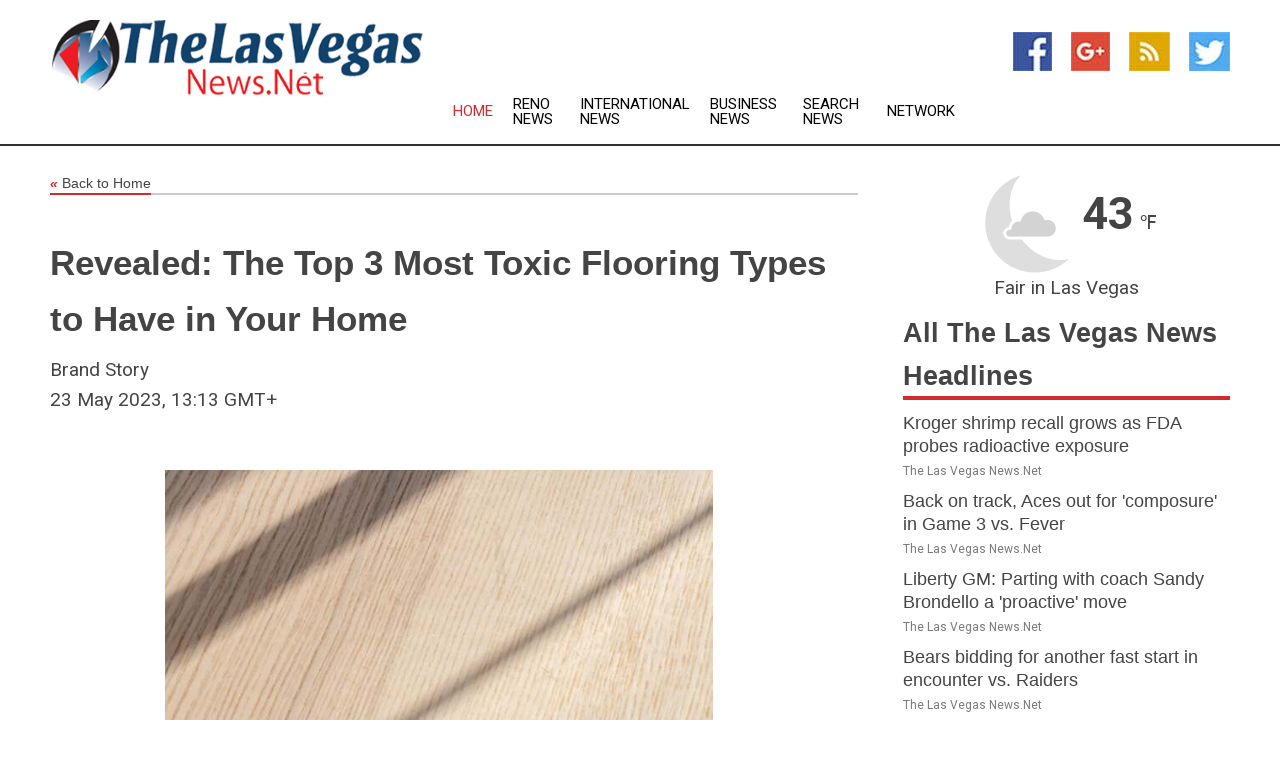

--- FILE ---
content_type: text/html; charset=utf-8
request_url: https://www.thelasvegasnews.net/news/273839700/revealed-the-top-3-most-toxic-flooring-types-to-have-in-your-home
body_size: 15092
content:
<!doctype html>
<html lang="en">
<head>
    <meta name="Powered By" content="Kreatio Platform" />
  <link rel="canonical" href="https://www.thelasvegasnews.net/news/273839700/revealed-the-top-3-most-toxic-flooring-types-to-have-in-your-home"/>
  <meta charset="utf-8"/>
  <meta http-equiv="X-UA-Compatible" content="IE=edge"/>
  <meta name="viewport" content="width=device-width, initial-scale=1, maximum-scale=1, user-scalable=no"/>
    <title>Revealed: The Top 3 Most Toxic Flooring Types to Have in Your Home</title>
  <meta name="title" content="Revealed: The Top 3 Most Toxic Flooring Types to Have in Your Home">
  <meta name="description" content="Revealed: The Top 3 Most Toxic Flooring Types to Have in Your Home"/>
  <meta name="keywords" content="United States Wire, flooring, types, most toxic, toxic, toxic flooring"/>
  <meta name="news_keywords" content="Las Vegas news, Las Vegas weather, map of Las Vegas, Las Vegas maps, Las Vegas map, map for Las Vegas, Las Vegas tourism, Las Vegas news, Las Vegas news papers, Las Vegas newspapers, newspapers, foreign exchange rates, foreign exchange, forex, markets, Las Vegas hotels, Las Vegas accommodation, Las Vegas motels" />
  <meta name="robots" content="index, follow" />
  <meta name="revisit-after" content="1 Day" />
  <meta property="og:title" content="Revealed: The Top 3 Most Toxic Flooring Types to Have in Your Home" />
  <meta property="og:site_name" content="The Las Vegas News" />
  <meta property="og:url" content="https://www.thelasvegasnews.net/news/273839700/revealed-the-top-3-most-toxic-flooring-types-to-have-in-your-home" />
  <meta property="og:description" content="Revealed: The Top 3 Most Toxic Flooring Types to Have in Your Home"/>
  <meta property="og:image" content="" />
  <meta property="og:type" content="article" />
  <meta property="og:locale" content="en_US" />
  <meta name="twitter:card" content="summary_large_image" />
  <meta name="twitter:site" content="@The Las Vegas News" />
  <meta name="twitter:title" content="Revealed: The Top 3 Most Toxic Flooring Types to Have in Your Home" />
  <meta name="twitter:description" content="Revealed: The Top 3 Most Toxic Flooring Types to Have in Your Home"/>
  <meta name="twitter:image" content="" />

  <link rel="shortcut icon" href="https://assets.kreatio.net/web/newsnet/favicons/favicon.ico"/>
  <link rel="stylesheet" type="text/css" href="https://assets.kreatio.net/web/newsnet/css/foundation.min.css">
  <link rel="stylesheet" type="text/css" href="https://assets.kreatio.net/web/newsnet/css/red_style.css">
  <link rel="stylesheet" type="text/css" href="https://cdnjs.cloudflare.com/ajax/libs/font-awesome/4.6.3//css/font-awesome.css">
  <script src="https://assets.kreatio.net/web/newsnet/js/app.js"></script>
  <link rel="stylesheet" href="https://cdnjs.cloudflare.com/ajax/libs/tinymce/6.8.2/skins/ui/oxide/skin.min.css">
  <script async src='https://securepubads.g.doubleclick.net/tag/js/gpt.js'></script>
  <script src='https://www.google.com/recaptcha/api.js'></script>
  <script>window.googletag = window.googletag || {cmd: []};
  googletag.cmd.push(function () {
      googletag.defineSlot('/21806386006/Bigpond_TOP/uaenews.net', [[970, 250], [728, 90], [970, 90]], 'div-gpt-ad-3852326-1')
          .addService(googletag.pubads());
      googletag.defineSlot('/21806386006/Bigpond_TOP/uaenews.net', [[300, 250], [300, 600], [160, 600], [120, 600], [320, 50]], 'div-gpt-ad-3852326-2')
          .addService(googletag.pubads());
      googletag.defineOutOfPageSlot('/21806386006/Bigpond_TOP/uaenews.net', 'div-gpt-ad-3852326-3')
          .addService(googletag.pubads());
      googletag.defineSlot('/21806386006/Bigpond_TOP/uaenews.net', [[1, 1]], 'div-gpt-ad-3852326-4')
          .addService(googletag.pubads());

      googletag.pubads().enableSingleRequest();
      googletag.pubads().collapseEmptyDivs();
      googletag.pubads().setCentering(true);
      googletag.enableServices();
  });</script>
  <script async src="https://paht.tech/c/uaenews.net.js"></script>

  <script type="text/javascript">
      window._mNHandle = window._mNHandle || {};
      window._mNHandle.queue = window._mNHandle.queue || [];
      medianet_versionId = "3121199";
  </script>
    <!-- taboola-->
    <script type="text/javascript">
        window._taboola = window._taboola || [];
        _taboola.push({article: 'auto'});
        !function (e, f, u, i) {
            if (!document.getElementById(i)) {
                e.async = 1;
                e.src = u;
                e.id = i;
                f.parentNode.insertBefore(e, f);
            }
        }(document.createElement('script'),
            document.getElementsByTagName('script')[0],
            '//cdn.taboola.com/libtrc/newsnet-network/loader.js',
            'tb_loader_script');
        if (window.performance && typeof window.performance.mark == 'function') {
            window.performance.mark('tbl_ic');
        }
    </script>
    <!--taboola-->
  <style>
      .tox .tox-statusbar {
          display: none !important;
      }
      .red{
          color: red;
      }
      .text h1,
      .text h2,
      .text h3,
      .text h4,
      .text h5,
      .text h6{
          font-size: 24px !important;
          font-weight: 700 !important;
      }
  </style>
</head>
<body>
<!-- header -->
  <!-- Component :: Main-Header--> 
<div class="row expanded header">
  <div class="large-4 columns logo hide-for-small-only">
    <a href="/"><img src="https://assets.kreatio.net/nn_logos/the-las-vegas-news.png" alt="The Las Vegas News"></a></div>

  <div class="large-6 columns navigation">
    <div class="title-bar show-for-small-only"
         data-responsive-toggle="navigation-menu" data-hide-for="medium">
      <button class="menu-icon" type="button" data-toggle></button>
      <div class="title-bar-title" style="margin: 0 20px;">
        <a href="/"><img width="200px" src="https://assets.kreatio.net/nn_logos/the-las-vegas-news.png"></a>
      </div>
    </div>
    <div class="top-bar" id="navigation-menu">
      <div class="top-bar-left">
        <ul class="dropdown menu" data-dropdown-menu>
          <li class="active"><a href="/">Home</a></li>
            <li>
              <a href="/category/reno-news">Reno
                News</a>
            </li>
            <li>
              <a href="/category/breaking-international-news">International
                News</a>
            </li>
            <li>
              <a href="/category/breaking-business-news">Business
                News</a>
            </li>
          <li><a href="/archive">Search News</a></li>
          <li><a href="http://www.themainstreammedia.com/">Network</a></li>
        </ul>
      </div>
    </div>
  </div>

  <div class="large-2 columns socail_icon hide-for-small-only">
    <ul class="menu float-right">
      <li><a href="http://www.facebook.com/pages/Las-Vegas-News/175256635837678" target="_blank"><img
        src="https://assets.kreatio.net/web/newsnet/images/facebook.jpg"
        alt="facebook"></a></li>
      <li><a href="https://plus.google.com/" target="_blank"><img
        src="https://assets.kreatio.net/web/newsnet/images/google_pls.jpg"
        alt="google"></a></li>
      <li><a href="https://feeds.thelasvegasnews.net/rss/1e0899715fbc2697" target="_blank"><img
        src="https://assets.kreatio.net/web/newsnet/images/rss_feed.jpg"
        alt="rss"></a></li>
      <li><a href="https://twitter.com/lasvegasnewsnet" target="_blank"><img
        src="https://assets.kreatio.net/web/newsnet/images/twitter.jpg"
        alt="twitter"></a></li>
    </ul>
      <!-- Component :: Header-Date--> 
<div class="remote_component" id = 587f77c1-772e-d205-d833-e133cfdf98e0></div>


  </div>
</div>


<!-- End of header -->

<!-- Ads -->
<div class="row expanded ad_temp">

  <!-- Ad 728x90 (TOP) -->
  <div
    class="large-12 medium-12 columns text-left top_add hide-for-small-only">

    <center>
      <div id='div-gpt-ad-3852326-1'>
        <script>
            googletag.cmd.push(function () {
                googletag.display('div-gpt-ad-3852326-1');
            });
        </script>
      </div>
    </center>

  </div>
  <!-- End of ad -->

</div>
<!-- End of ads -->


  <div class="row expanded content">
  <div class="large-9 medium-8 columns left_content">
    <div class="row expanded breadcrum">
      <div class="large-12 medium-12 columns">
        <h4>
          <span><a href="/"><i>«</i>Back to Home</a></span>
        </h4>
      </div>
    </div>
    <div class="row expanded single_news">
      <div class="large-12 columns">
        <div class="article_image">
        </div>
        <div class="title_text">
          <h2>
            <a href="#">Revealed: The Top 3 Most Toxic Flooring Types to Have in Your Home</a>
          </h2>
          <p>Brand Story
              <br>23 May 2023, 13:13 GMT+
          </p>
        </div>
        <div class="detail_text">
          <div class="text">
              <p><figure class="tinymce-insert-asset-center" ><img src="https://news.kisspr.com/system/media_files/images/000/032/217/original_jpeg/wood_flooring.jpg" width="100%" /></figure> <p>"It all comes down to chemicals - certain types of flooring can contain various forms of reprocessed plastics and certain toxic chemicals, predominantly lead, cadmium and phthalates. Over time, these chemicals and other volatile organic compounds (VOCs)can be released into the air via a process called Off-Gassing' says a spokesperson for <a href='https://woodflooringireland.ie/' rel='nofollow'>WFI</a></p><p>'Off-gassing occurs due to ongoing chemical reactions that take place in the materials, which can release compounds such as formaldehyde, benzene, and toluene. These compounds can have a strong odour, - think of of the smell of fresh paint, when you can get a whiff of that scent, it means that the chemicals within the paint have risen into the air - This can cause health problems such as eye, nose, and throat irritation, headaches, dizziness, and in some cases, long-term exposure may lead to more serious issues."</p><p>Flooring experts at <a href='https://woodflooringireland.ie/' rel='nofollow'>Wood Flooring Ireland</a> have compiled their list of the most toxic flooring types found in our homes and have offered up some healthy alternatives.</p><p><strong></strong><strong>The Top 3 Most Toxic Flooring Types to Have at Home</strong></p><p><li dir='ltr'></p><p>Vinyl</p><p></li> <li dir='ltr'></p><p>Carpet</p><p></li> <li dir='ltr'></p><p>Laminate</p><p></li> <p>"Unfortunately there are a number of flooring types found in homes across the country that people may not even realise are dangerous or are actively causing them harm." - notes a spokesperson for WFI.</p><p><strong></strong><strong>Why is Vinyl Flooring so Dangerous?</strong></p><p>Nowadays, the vast majority of vinyl flooring comes from trustworthy manufacturers and have much lower VOC levels than before, however if you live in an older home with vinyl flooring present, you could be at risk.</p><p>"Vinyl flooring is quite common throughout the country mainly because it's easy to acquire and is relatively cheap. However it can be dangerous as it could contain chemicals such as phthalates, which are added in order to make the flooring more flexible and durable. Phthalates have been linked to reproductive and developmental health problems, and can be particularly harmful to young children and pregnant women. Studies have found phthalates have been linked to issues like asthma, ADHD and even neurodevelopment issues."</p><p><strong></strong><strong>The Dangers of Carpet</strong></p><p>Although strides have been made when it comes to lessening the dangers associated with carpets, there are still significant issues.</p><p>"As we all know at this stage, carpets are magnets for dirt, dust and allergens like pet hair which can cause issues for those with respiratory problems and just general allergies. However a lot of carpets are also treated with harsh chemicals during the manufacturing process, mainly flame retardants which in some cases can be toxic and off-gas over time. Harmful chemicals can also be found in the dye used to colour carpets and the treatments given to the carpets in order to prevent long term staining.</p><p>A lot of issues arise when you consider the adhesives used to install carpet, a lot of these adhesives contains toxins like formaldehyde and various other VOCs. These are released into the air over time, lowering the overall air quality in the home."</p><p><strong></strong><strong></strong></p><p><strong>The Dangers of Laminate</strong></p><p>Laminates are another popular option as they offer the same visual appeal as hardwood, but due to chemicals and toxins used in the bonding process, it's not the safest option.</p><p>"Again, some types of laminate flooring may contain adhesives that release formaldehyde and other VOCs - Formaldehyde is a known carcinogen, and exposure to high levels of the chemical can cause issues like dizziness, breathing problems, headaches and eye irritation.</p><p>The level of formaldehyde emissions from the flooring can vary depending on the specific product and manufacturer. In some cases, laminate flooring has been found to emit levels of formaldehyde that exceed recommended safety limits.</p><p>To minimise the potential health risks, ventilate the space where the flooring is installed and clean regularly with a damp mop or cloth."</p><p><strong>What Are Some of The Healthiest Flooring Options?</strong></p><p><li dir='ltr'></p><p>Hardwood Floors</p><p></li> <li dir='ltr'></p><p>Stone Flooring</p><p></li> <li dir='ltr'></p><p>Ceramic Tiles</p><p></li> </p><p>If you're concerned about your floors and are looking to replace or revamp your current flooring, it's important to look for options that don't contain any chemicals or VOCs.</p><p>Hardwood Floors -"Hardwood floors don't trap dust and allergens which is great for those who may suffer with allergy issues or asthma. They're also made from natural wood which means little to no chemicals or VOCs present, same applies for <a href='https://woodflooringireland.ie/engineered-wood-flooring/' rel='nofollow'>engineered wood flooring</a>."</p><p>Stone Flooring -"Marble, granite, limestone - all totally natural, chemical free, VOC free, easy to clean and durable, a fantastic option."</p><p>Ceramic Tiles -"These tiles are usually made from non-toxic materials, which make them an attractive option. The tiles themselves are free from chemicals and VOCs, however they will require mortar in order to be laid on the floor which may have some chemicals present, it's also important to consider the grout used to fill the gaps between each tile - Do some digging on all of the materials used in the tiling process before committing." </p><p><strong><a rel='nofollow' href='https://news.kisspr.com/2023/05/23/revealed-the-top-3-most-toxic-flooring-types-to-have-in-your-home_615046.html'>This content was first published by KISS PR Brand Story. Read here >> Revealed: The Top 3 Most Toxic Flooring Types to Have in Your Home</a></strong></p><figure class="tinymce-insert-asset-center" ><img src="https://im.submitmypressrelease.com/info/615046" width="100%" /></figure></p>
            <p></p>
          </div>
        </div>
      </div>
      <div class="large-12 medium-12 columns share_icon">
        <h3>
          <span><a href="#">Share article:</a></span>
        </h3>
        <div class="sharethis-inline-share-buttons"></div>
      </div>
      <div class="large-12 medium-12 columns hide-for-small-only">
        <div class="detail_text">
          <div id="contentad338226"></div>
          <script type="text/javascript">
              (function (d) {
                  var params =
                      {
                          id: "d5a9be96-e246-4ac5-9d21-4b034439109c",
                          d: "ZGVsaGluZXdzLm5ldA==",
                          wid: "338226",
                          cb: (new Date()).getTime()
                      };

                  var qs = [];
                  for (var key in params) qs.push(key + '=' + encodeURIComponent(params[key]));
                  var s = d.createElement('script');
                  s.type = 'text/javascript';
                  s.async = true;
                  var p = 'https:' == document.location.protocol ? 'https' : 'http';
                  s.src = p + "://api.content-ad.net/Scripts/widget2.aspx?" + qs.join('&');
                  d.getElementById("contentad338226").appendChild(s);
              })(document);
          </script>
        </div>
      </div>
    </div>

    <div class="column row collapse show-for-small-only">
      <div class="large-12 medium-12 columns">

        <div id='div-gpt-ad-3852326-2'>
          <script>
              googletag.cmd.push(function () {
                  googletag.display('div-gpt-ad-3852326-2');
              });
          </script>
        </div>

      </div>
    </div>
    <!-- Ad 600x250 -->
    <div class="row column collapse">
      <div class="large-12 medium-12 columns">

        <div id="318873353">
          <script type="text/javascript">
              try {
                  window._mNHandle.queue.push(function () {
                      window._mNDetails.loadTag("318873353", "600x250", "318873353");
                  });
              } catch (error) {
              }
          </script>
        </div>

      </div>
    </div>
    <!-- End of ad -->
    <!-- Taboola -->
    <div class="row column collapse">
  <div class="large-12 medium-12 columns">

    <div id="taboola-below-article-thumbnails"></div>
    <script type="text/javascript">
        window._taboola = window._taboola || [];
        _taboola.push({
            mode: 'alternating-thumbnails-a',
            container: 'taboola-below-article-thumbnails',
            placement: 'Below Article Thumbnails',
            target_type: 'mix'
        });
    </script>

  </div>
</div>

    <!-- Taboola -->
    <div class="row expanded moreus_news" ng-controller="MoreCtrl">
  <div class="large-12 medium-12 columns">
    <h3><span>More The Las Vegas News</span></h3>
    <a href="/category/las-vegas-news" class="access_more">Access More</a>
  </div>
    <div class="large-6 columns">
        <div class="media-object">
          <div class="media-object-section">
            <a href="/news/278596843/kroger-shrimp-recall-grows-as-fda-probes-radioactive-exposure">
              <img src="https://image.chitra.live/api/v1/wps/ce92de4/adaa1214-5da7-4eff-9cba-0e083f18b809/2/Shrimp-1-200x200.jpg" width="153px">
            </a>
          </div>
          <div class="media-object-section">
            <h5><a title="" href="/news/278596843/kroger-shrimp-recall-grows-as-fda-probes-radioactive-exposure">Kroger shrimp recall grows as FDA probes radioactive exposure</a>
</h5>
            <p class="date">The Las Vegas News.Net</p>
          </div>
        </div>
        <div class="media-object">
          <div class="media-object-section">
            <a href="/news/278600789/back-on-track-aces-out-for-composure-in-game-3-vs-fever">
              <img src="https://image.chitra.live/api/v1/wps/fbe371a/1a89426c-8a05-419a-a38f-fe11973dd63b/0/YmU3MzJhOTMtM2V-200x200.jpg" width="153px">
            </a>
          </div>
          <div class="media-object-section">
            <h5><a title="" href="/news/278600789/back-on-track-aces-out-for-composure-in-game-3-vs-fever">Back on track, Aces out for &#39;composure&#39; in Game 3 vs. Fever</a>
</h5>
            <p class="date">The Las Vegas News.Net</p>
          </div>
        </div>
        <div class="media-object">
          <div class="media-object-section">
            <a href="/news/278600606/liberty-gm-parting-with-coach-sandy-brondello-a-proactive-move">
              <img src="https://image.chitra.live/api/v1/wps/538ffa0/0d3facee-0bd1-4eaf-8de8-97eba9615c02/0/ZTdhMjU3ZDctM2F-200x200.jpg" width="153px">
            </a>
          </div>
          <div class="media-object-section">
            <h5><a title="" href="/news/278600606/liberty-gm-parting-with-coach-sandy-brondello-a-proactive-move">Liberty GM: Parting with coach Sandy Brondello a &#39;proactive&#39; move</a>
</h5>
            <p class="date">The Las Vegas News.Net</p>
          </div>
        </div>
        <div class="media-object">
          <div class="media-object-section">
            <a href="/news/278600210/bears-bidding-for-another-fast-start-in-encounter-vs-raiders">
              <img src="https://image.chitra.live/api/v1/wps/d8ff1bd/c5f86496-c978-4baf-b823-048f4a4e50bb/0/Yjg2ZmZhMWEtYzg-200x200.jpg" width="153px">
            </a>
          </div>
          <div class="media-object-section">
            <h5><a title="" href="/news/278600210/bears-bidding-for-another-fast-start-in-encounter-vs-raiders">Bears bidding for another fast start in encounter vs. Raiders</a>
</h5>
            <p class="date">The Las Vegas News.Net</p>
          </div>
        </div>
        <div class="media-object">
          <div class="media-object-section">
            <a href="/news/278598943/dan-quinn-visiting-former-stomping-grounds-as-commanders-face-falcons">
              <img src="https://image.chitra.live/api/v1/wps/e9f4454/6f90f140-9b27-4dc2-a748-a7d5f0a5b643/0/Y2ZlOWNmNzUtMzU-200x200.jpg" width="153px">
            </a>
          </div>
          <div class="media-object-section">
            <h5><a title="" href="/news/278598943/dan-quinn-visiting-former-stomping-grounds-as-commanders-face-falcons">Dan Quinn visiting former stomping grounds as Commanders face Falcons</a>
</h5>
            <p class="date">The Las Vegas News.Net</p>
          </div>
        </div>
        <div class="media-object">
          <div class="media-object-section">
            <a href="/news/278598594/titans-qb-cam-ward-anklecalf-limited-at-practice">
              <img src="https://image.chitra.live/api/v1/wps/6491bf3/2efe48b2-721a-4ef7-b8af-781ccd28e53b/0/NTVjNTc5Y2ItYTY-200x200.jpg" width="153px">
            </a>
          </div>
          <div class="media-object-section">
            <h5><a title="" href="/news/278598594/titans-qb-cam-ward-anklecalf-limited-at-practice">Titans QB Cam Ward (ankle/calf) limited at practice</a>
</h5>
            <p class="date">The Las Vegas News.Net</p>
          </div>
        </div>
        <div class="media-object">
          <div class="media-object-section">
            <a href="/news/278598241/eagles-place-lb-nolan-smith-jr-on-injured-reserve">
              <img src="https://image.chitra.live/api/v1/wps/ecdaba9/99a7c1bd-54bd-42d3-abd9-6d9dedc37b07/0/OTlmMDQ0MDgtMWF-200x200.jpg" width="153px">
            </a>
          </div>
          <div class="media-object-section">
            <h5><a title="" href="/news/278598241/eagles-place-lb-nolan-smith-jr-on-injured-reserve">Eagles place LB Nolan Smith Jr. on injured reserve</a>
</h5>
            <p class="date">The Las Vegas News.Net</p>
          </div>
        </div>
        <div class="media-object">
          <div class="media-object-section">
            <a href="/news/278598162/commanders-qb-jayden-daniels-doing-everything-in-bid-to-return">
              <img src="https://image.chitra.live/api/v1/wps/4e8b723/782ae7f7-57cf-4eef-b49e-e33406cf3515/0/ZTc0YzQ0MzMtMDg-200x200.jpg" width="153px">
            </a>
          </div>
          <div class="media-object-section">
            <h5><a title="" href="/news/278598162/commanders-qb-jayden-daniels-doing-everything-in-bid-to-return">Commanders QB Jayden Daniels &#39;doing everything&#39; in bid to return</a>
</h5>
            <p class="date">The Las Vegas News.Net</p>
          </div>
        </div>
        <div class="media-object">
          <div class="media-object-section">
            <a href="/news/278596878/aja-wilson-aces-coast-to-win-over-fever-to-even-semifinal-series">
              <img src="https://image.chitra.live/api/v1/wps/5dbd94e/a6373c67-d149-4ca9-b5fe-7327e394cada/0/NWZlZDIyN2MtZmI-200x200.jpg" width="153px">
            </a>
          </div>
          <div class="media-object-section">
            <h5><a title="" href="/news/278596878/aja-wilson-aces-coast-to-win-over-fever-to-even-semifinal-series">A&#39;ja Wilson, Aces coast to win over Fever to even semifinal series</a>
</h5>
            <p class="date">The Las Vegas News.Net</p>
          </div>
        </div>
        <div class="media-object">
          <div class="media-object-section">
            <a href="/news/278596502/dream-dan-padover-wnba-first-3-time-winner-as-executive-of-year">
              <img src="https://image.chitra.live/api/v1/wps/968866a/f601bec3-18ec-4216-bea1-8cf4cf7f083e/0/YTI3M2VhMTYtMDY-200x200.jpg" width="153px">
            </a>
          </div>
          <div class="media-object-section">
            <h5><a title="" href="/news/278596502/dream-dan-padover-wnba-first-3-time-winner-as-executive-of-year">Dream&#39;s Dan Padover WNBA&#39;s first 3-time winner as executive of year</a>
</h5>
            <p class="date">The Las Vegas News.Net</p>
          </div>
        </div>
        <div class="media-object">
          <div class="media-object-section">
            <a href="/news/278596052/brian-callahan-hands-titans-play-calling-duties-to-qb-coach">
              <img src="https://image.chitra.live/api/v1/wps/8674488/06e1d03c-882d-438e-b753-45f6297d6f61/0/ZWQwNmU4NmUtM2U-200x200.jpg" width="153px">
            </a>
          </div>
          <div class="media-object-section">
            <h5><a title="" href="/news/278596052/brian-callahan-hands-titans-play-calling-duties-to-qb-coach">Brian Callahan hands Titans&#39; play-calling duties to QB coach</a>
</h5>
            <p class="date">The Las Vegas News.Net</p>
          </div>
        </div>
    </div>
    <div class="large-6 columns">
        <div class="media-object">
          <div class="media-object-section">
            <a href="/news/278595790/week-4-power-rankings-dont-forget-detroit">
              <img src="https://image.chitra.live/api/v1/wps/c5aabb4/b2b7d31b-311c-4e89-8bbb-c4c8369eb0a3/0/Y2EyYmNiMzItOTE-200x200.jpg" width="153px">
            </a>
          </div>
          <div class="media-object-section">
            <h5><a title="" href="/news/278595790/week-4-power-rankings-dont-forget-detroit">Week 4 Power Rankings: Don&#39;t forget Detroit</a>
</h5>
            <p class="date">The Las Vegas News.Net</p>
          </div>
        </div>
        <div class="media-object">
          <div class="media-object-section">
            <a href="/news/278595686/liberty-fire-sandy-brondello-one-season-after-winning-title">
              <img src="https://image.chitra.live/api/v1/wps/94f123b/dd3e4793-0308-4c96-b111-82a4df59af87/0/MDI2MGEzZjUtMjN-200x200.jpg" width="153px">
            </a>
          </div>
          <div class="media-object-section">
            <h5><a title="" href="/news/278595686/liberty-fire-sandy-brondello-one-season-after-winning-title">Liberty fire Sandy Brondello one season after winning title</a>
</h5>
            <p class="date">The Las Vegas News.Net</p>
          </div>
        </div>
        <div class="media-object">
          <div class="media-object-section">
            <a href="/news/278594273/after-fever-game-1-upset-aces-out-to-level-semifinal-series">
              <img src="https://image.chitra.live/api/v1/wps/cd5868d/bbf5909d-83f2-4c18-97ae-3cb255718143/0/YWJiOGMzZjctNGN-200x200.jpg" width="153px">
            </a>
          </div>
          <div class="media-object-section">
            <h5><a title="" href="/news/278594273/after-fever-game-1-upset-aces-out-to-level-semifinal-series">After Fever&#39;s Game 1 upset, Aces out to level semifinal series</a>
</h5>
            <p class="date">The Las Vegas News.Net</p>
          </div>
        </div>
        <div class="media-object">
          <div class="media-object-section">
            <a href="/news/278594187/report-mlb-approves-rays-sale-to-group-led-by-patrick-zalupski">
              <img src="https://image.chitra.live/api/v1/wps/93b674f/55999dd9-6798-47a6-9c27-b54a1370b46f/0/MjZlMjhhYjMtNGQ-200x200.jpg" width="153px">
            </a>
          </div>
          <div class="media-object-section">
            <h5><a title="" href="/news/278594187/report-mlb-approves-rays-sale-to-group-led-by-patrick-zalupski">Report: MLB approves Rays&#39; sale to group led by Patrick Zalupski</a>
</h5>
            <p class="date">The Las Vegas News.Net</p>
          </div>
        </div>
        <div class="media-object">
          <div class="media-object-section">
            <a href="/news/278592232/nfl-roundup-eagles-return-blocked-fg-for-td-in-wild-finish-to-win-over-rams">
              <img src="https://image.chitra.live/api/v1/wps/7c3692f/c7a8d791-49e5-4df5-b23b-4f6fc78b9031/0/NzFmOTkwYjMtMzE-200x200.jpg" width="153px">
            </a>
          </div>
          <div class="media-object-section">
            <h5><a title="" href="/news/278592232/nfl-roundup-eagles-return-blocked-fg-for-td-in-wild-finish-to-win-over-rams">NFL roundup: Eagles return blocked FG for TD in wild finish to win over Rams</a>
</h5>
            <p class="date">The Las Vegas News.Net</p>
          </div>
        </div>
        <div class="media-object">
          <div class="media-object-section">
            <a href="/news/278592081/ryan-blaney-wins-at-new-hampshire-earns-round-of-8-spot">
              <img src="https://image.chitra.live/api/v1/wps/982262a/6bc7ac51-a01d-4c7b-995f-03882cb6f7ca/0/YzVjOWY1YWYtMDN-200x200.jpg" width="153px">
            </a>
          </div>
          <div class="media-object-section">
            <h5><a title="" href="/news/278592081/ryan-blaney-wins-at-new-hampshire-earns-round-of-8-spot">Ryan Blaney wins at New Hampshire, earns Round of 8 spot</a>
</h5>
            <p class="date">The Las Vegas News.Net</p>
          </div>
        </div>
        <div class="media-object">
          <div class="media-object-section">
            <a href="/news/278592063/kelsey-mitchell-leads-fever-to-stunning-game-1-upset-of-aces">
              <img src="https://image.chitra.live/api/v1/wps/4492515/bf5018de-92a0-45c2-8be2-4b149729fec1/0/YTc0ZTYzM2YtNjM-200x200.jpg" width="153px">
            </a>
          </div>
          <div class="media-object-section">
            <h5><a title="" href="/news/278592063/kelsey-mitchell-leads-fever-to-stunning-game-1-upset-of-aces">Kelsey Mitchell leads Fever to stunning Game 1 upset of Aces</a>
</h5>
            <p class="date">The Las Vegas News.Net</p>
          </div>
        </div>
        <div class="media-object">
          <div class="media-object-section">
            <a href="/news/278591944/without-jayden-daniels-commanders-run-all-over-raiders">
              <img src="https://image.chitra.live/api/v1/wps/cb1d861/7f89d8f1-5103-4d68-80ee-1a1d4fb84dcc/0/ZTlkOTllMWItNjA-200x200.jpg" width="153px">
            </a>
          </div>
          <div class="media-object-section">
            <h5><a title="" href="/news/278591944/without-jayden-daniels-commanders-run-all-over-raiders">Without Jayden Daniels, Commanders run all over Raiders</a>
</h5>
            <p class="date">The Las Vegas News.Net</p>
          </div>
        </div>
        <div class="media-object">
          <div class="media-object-section">
            <a href="/news/278591825/storm-will-not-renew-contract-of-coach-noelle-quinn">
              <img src="https://image.chitra.live/api/v1/wps/df80692/2d0e1409-1bfb-4563-b409-62ac03b798a9/0/NTU5NjkzNDgtYTl-200x200.jpg" width="153px">
            </a>
          </div>
          <div class="media-object-section">
            <h5><a title="" href="/news/278591825/storm-will-not-renew-contract-of-coach-noelle-quinn">Storm will not renew contract of coach Noelle Quinn</a>
</h5>
            <p class="date">The Las Vegas News.Net</p>
          </div>
        </div>
        <div class="media-object">
          <div class="media-object-section">
            <a href="/news/278591679/commanders-lg-brandon-coleman-benched-inactive-vs-raiders">
              <img src="https://image.chitra.live/api/v1/wps/24e141f/5dcf10bc-a49d-436b-8cb1-4ce272c366bb/0/YTUzMTliMzYtMzk-200x200.jpg" width="153px">
            </a>
          </div>
          <div class="media-object-section">
            <h5><a title="" href="/news/278591679/commanders-lg-brandon-coleman-benched-inactive-vs-raiders">Commanders LG Brandon Coleman benched, inactive vs. Raiders</a>
</h5>
            <p class="date">The Las Vegas News.Net</p>
          </div>
        </div>
    </div>
</div>

    <div class="column row collapse show-for-small-only">
      <div class="large-12 medium-12 columns">

        <div id='div-gpt-ad-3852326-2'>
          <script>
              googletag.cmd.push(function () {
                  googletag.display('div-gpt-ad-3852326-2');
              });
          </script>
        </div>

      </div>
    </div>
    <div class="row expanded">
      <div class="large-12 medium-12 columns">
        <div class="row expanded signupnws">
          <div class="large-6 columns">
            <h2>Sign up for The Las Vegas News</h2>
            <p>a daily newsletter full of things to discuss over
              drinks.and the great thing is that it's on the house!</p>
          </div>
          <div class="large-6 columns">
            <form
              action="https://subscription.themainstreammedia.com/?p=subscribe"
              method="post">
              <input type="text" name="email" placeholder="Your email address"
                     required>
              <button type="submit" class="button">Submit</button>
            </form>
          </div>
        </div>
      </div>
    </div>
    <div class="row expanded single_news">
      <div
        class="large-12 medium-12 columns text-center hide-for-small-only">
        <div class="detail_text"></div>
      </div>
    </div>
  </div>
  <!-- Side bar -->
    <div class="large-3 medium-4 columns right_sidebar">
    <!-- weather -->
      <!-- Component :: Weather-Block--> 
<div class="remote_component" id = 9690c96f-dc4b-9209-9a32-98af0c17491b></div>


    <!-- End of weather -->

    <!-- All headlines -->
    <div class="row column headline">
  <div class="large-12 medium-12 columns">
    <h3>
      <span><a href="/category/las-vegas-news">All The Las Vegas News Headlines</a></span>
    </h3>
    <div class="outer_head">
        <div class="single_head">
          <h6>
            <a title="" href="/news/278596843/kroger-shrimp-recall-grows-as-fda-probes-radioactive-exposure">Kroger shrimp recall grows as FDA probes radioactive exposure</a>

          </h6>
          <p class="date">The Las Vegas News.Net</p>
        </div>
        <div class="single_head">
          <h6>
            <a title="" href="/news/278600789/back-on-track-aces-out-for-composure-in-game-3-vs-fever">Back on track, Aces out for &#39;composure&#39; in Game 3 vs. Fever</a>

          </h6>
          <p class="date">The Las Vegas News.Net</p>
        </div>
        <div class="single_head">
          <h6>
            <a title="" href="/news/278600606/liberty-gm-parting-with-coach-sandy-brondello-a-proactive-move">Liberty GM: Parting with coach Sandy Brondello a &#39;proactive&#39; move</a>

          </h6>
          <p class="date">The Las Vegas News.Net</p>
        </div>
        <div class="single_head">
          <h6>
            <a title="" href="/news/278600210/bears-bidding-for-another-fast-start-in-encounter-vs-raiders">Bears bidding for another fast start in encounter vs. Raiders</a>

          </h6>
          <p class="date">The Las Vegas News.Net</p>
        </div>
        <div class="single_head">
          <h6>
            <a title="" href="/news/278598943/dan-quinn-visiting-former-stomping-grounds-as-commanders-face-falcons">Dan Quinn visiting former stomping grounds as Commanders face Falcons</a>

          </h6>
          <p class="date">The Las Vegas News.Net</p>
        </div>
        <div class="single_head">
          <h6>
            <a title="" href="/news/278598594/titans-qb-cam-ward-anklecalf-limited-at-practice">Titans QB Cam Ward (ankle/calf) limited at practice</a>

          </h6>
          <p class="date">The Las Vegas News.Net</p>
        </div>
        <div class="single_head">
          <h6>
            <a title="" href="/news/278598241/eagles-place-lb-nolan-smith-jr-on-injured-reserve">Eagles place LB Nolan Smith Jr. on injured reserve</a>

          </h6>
          <p class="date">The Las Vegas News.Net</p>
        </div>
        <div class="single_head">
          <h6>
            <a title="" href="/news/278598162/commanders-qb-jayden-daniels-doing-everything-in-bid-to-return">Commanders QB Jayden Daniels &#39;doing everything&#39; in bid to return</a>

          </h6>
          <p class="date">The Las Vegas News.Net</p>
        </div>
        <div class="single_head">
          <h6>
            <a title="" href="/news/278596878/aja-wilson-aces-coast-to-win-over-fever-to-even-semifinal-series">A&#39;ja Wilson, Aces coast to win over Fever to even semifinal series</a>

          </h6>
          <p class="date">The Las Vegas News.Net</p>
        </div>
        <div class="single_head">
          <h6>
            <a title="" href="/news/278596502/dream-dan-padover-wnba-first-3-time-winner-as-executive-of-year">Dream&#39;s Dan Padover WNBA&#39;s first 3-time winner as executive of year</a>

          </h6>
          <p class="date">The Las Vegas News.Net</p>
        </div>
        <div class="single_head">
          <h6>
            <a title="" href="/news/278596052/brian-callahan-hands-titans-play-calling-duties-to-qb-coach">Brian Callahan hands Titans&#39; play-calling duties to QB coach</a>

          </h6>
          <p class="date">The Las Vegas News.Net</p>
        </div>
        <div class="single_head">
          <h6>
            <a title="" href="/news/278595790/week-4-power-rankings-dont-forget-detroit">Week 4 Power Rankings: Don&#39;t forget Detroit</a>

          </h6>
          <p class="date">The Las Vegas News.Net</p>
        </div>
        <div class="single_head">
          <h6>
            <a title="" href="/news/278595686/liberty-fire-sandy-brondello-one-season-after-winning-title">Liberty fire Sandy Brondello one season after winning title</a>

          </h6>
          <p class="date">The Las Vegas News.Net</p>
        </div>
        <div class="single_head">
          <h6>
            <a title="" href="/news/278594273/after-fever-game-1-upset-aces-out-to-level-semifinal-series">After Fever&#39;s Game 1 upset, Aces out to level semifinal series</a>

          </h6>
          <p class="date">The Las Vegas News.Net</p>
        </div>
        <div class="single_head">
          <h6>
            <a title="" href="/news/278594187/report-mlb-approves-rays-sale-to-group-led-by-patrick-zalupski">Report: MLB approves Rays&#39; sale to group led by Patrick Zalupski</a>

          </h6>
          <p class="date">The Las Vegas News.Net</p>
        </div>
        <div class="single_head">
          <h6>
            <a title="" href="/news/278592232/nfl-roundup-eagles-return-blocked-fg-for-td-in-wild-finish-to-win-over-rams">NFL roundup: Eagles return blocked FG for TD in wild finish to win over Rams</a>

          </h6>
          <p class="date">The Las Vegas News.Net</p>
        </div>
        <div class="single_head">
          <h6>
            <a title="" href="/news/278592081/ryan-blaney-wins-at-new-hampshire-earns-round-of-8-spot">Ryan Blaney wins at New Hampshire, earns Round of 8 spot</a>

          </h6>
          <p class="date">The Las Vegas News.Net</p>
        </div>
        <div class="single_head">
          <h6>
            <a title="" href="/news/278592063/kelsey-mitchell-leads-fever-to-stunning-game-1-upset-of-aces">Kelsey Mitchell leads Fever to stunning Game 1 upset of Aces</a>

          </h6>
          <p class="date">The Las Vegas News.Net</p>
        </div>
        <div class="single_head">
          <h6>
            <a title="" href="/news/278591944/without-jayden-daniels-commanders-run-all-over-raiders">Without Jayden Daniels, Commanders run all over Raiders</a>

          </h6>
          <p class="date">The Las Vegas News.Net</p>
        </div>
        <div class="single_head">
          <h6>
            <a title="" href="/news/278591825/storm-will-not-renew-contract-of-coach-noelle-quinn">Storm will not renew contract of coach Noelle Quinn</a>

          </h6>
          <p class="date">The Las Vegas News.Net</p>
        </div>
        <div class="single_head">
          <h6>
            <a title="" href="/news/278591679/commanders-lg-brandon-coleman-benched-inactive-vs-raiders">Commanders LG Brandon Coleman benched, inactive vs. Raiders</a>

          </h6>
          <p class="date">The Las Vegas News.Net</p>
        </div>
        <div class="single_head">
          <h6>
            <a title="" href="/news/278591553/aja-wilson-wins-wnba-mvp-for-record-fourth-time">A&#39;ja Wilson wins WNBA MVP for record fourth time</a>

          </h6>
          <p class="date">The Las Vegas News.Net</p>
        </div>
        <div class="single_head">
          <h6>
            <a title="" href="/news/278591397/red-sox-rookie-connelly-early-gets-key-start-vs-rays-amid-tight-wild-card-race">Red Sox rookie Connelly Early gets key start vs. Rays amid tight wild-card race</a>

          </h6>
          <p class="date">The Las Vegas News.Net</p>
        </div>
        <div class="single_head">
          <h6>
            <a title="" href="/news/278591033/with-hope-for-future-pirates-close-home-schedule-vs-athletics">With hope for future, Pirates close home schedule vs. Athletics</a>

          </h6>
          <p class="date">The Las Vegas News.Net</p>
        </div>
        <div class="single_head">
          <h6>
            <a title="" href="/news/278590397/red-hot-aces-look-to-continue-historic-run-vs-fever">Red-hot Aces look to continue historic run vs. Fever</a>

          </h6>
          <p class="date">The Las Vegas News.Net</p>
        </div>
        <div class="single_head">
          <h6>
            <a title="" href="/news/278590366/lynx-mercury-counting-on-clutch-payers-as-wnba-semifinals-begin">Lynx, Mercury counting on &#39;clutch&#39; payers as WNBA semifinals begin</a>

          </h6>
          <p class="date">The Las Vegas News.Net</p>
        </div>
        <div class="single_head">
          <h6>
            <a title="" href="/news/278600494/how-to-watch-listen-to-and-livestream-raiders-vs-bears">How to watch, listen to and livestream Raiders vs. Bears</a>

          </h6>
          <p class="date">The Las Vegas News.Net</p>
        </div>
        <div class="single_head">
          <h6>
            <a title="" href="/news/278600248/fantasy-football-who-to-start-in-your-week-4-lineup">Fantasy Football: Who to start in your Week 4 lineup</a>

          </h6>
          <p class="date">The Las Vegas News.Net</p>
        </div>
        <div class="single_head">
          <h6>
            <a title="" href="/news/278598706/raiders-bears-week-4-injury-report">Raiders-Bears Week 4 Injury Report</a>

          </h6>
          <p class="date">The Las Vegas News.Net</p>
        </div>
        <div class="single_head">
          <h6>
            <a title="" href="/news/278598762/bears-coach-ben-johnson-praises-offensive-line">Bears coach Ben Johnson praises offensive line</a>

          </h6>
          <p class="date">The Las Vegas News.Net</p>
        </div>
        <div class="single_head">
          <h6>
            <a title="" href="/news/278598156/mailbag-what-going-on-with-derrick-henry-fumbles">Mailbag: What&#39;s Going on With Derrick Henry&#39;s Fumbles</a>

          </h6>
          <p class="date">The Las Vegas News.Net</p>
        </div>
        <div class="single_head">
          <h6>
            <a title="" href="/news/278597721/browns-sign-t-thayer-munford-jr">Browns sign T Thayer Munford Jr.</a>

          </h6>
          <p class="date">The Las Vegas News.Net</p>
        </div>
        <div class="single_head">
          <h6>
            <a title="" href="/news/278596487/raiders-unofficial-depth-chart-for-week-4-vs-bears">Raiders&#39; unofficial depth chart for Week 4 vs. Bears</a>

          </h6>
          <p class="date">The Las Vegas News.Net</p>
        </div>
        <div class="single_head">
          <h6>
            <a title="" href="/news/278596488/game-preview-titans-travel-to-houston-for-divisional-clash">Game Preview: Titans Travel To Houston For Divisional Clash</a>

          </h6>
          <p class="date">The Las Vegas News.Net</p>
        </div>
        <div class="single_head">
          <h6>
            <a title="" href="/news/278596297/packers-to-face-cowboys-in-primetime">Packers to face Cowboys in primetime</a>

          </h6>
          <p class="date">The Las Vegas News.Net</p>
        </div>
        <div class="single_head">
          <h6>
            <a title="" href="/news/278596093/game-preview-patriots-vs-panthers">Game Preview: Patriots vs. Panthers</a>

          </h6>
          <p class="date">The Las Vegas News.Net</p>
        </div>
        <div class="single_head">
          <h6>
            <a title="" href="/news/278596058/what-the-chargers-giants-betting-line-in-week-4">What&#39;s the Chargers-Giants Betting Line in Week 4</a>

          </h6>
          <p class="date">The Las Vegas News.Net</p>
        </div>
        <div class="single_head">
          <h6>
            <a title="" href="/news/278595536/nfl-power-rankings-week-4-champs-still-no-1">NFL Power Rankings, Week 4: Champs Still No. 1</a>

          </h6>
          <p class="date">The Las Vegas News.Net</p>
        </div>
        <div class="single_head">
          <h6>
            <a title="" href="/news/278596119/what-are-justin-herbert-2025-nfl-mvp-odds">What Are Justin Herbert&#39;s 2025 NFL MVP Odds</a>

          </h6>
          <p class="date">The Las Vegas News.Net</p>
        </div>
        <div class="single_head">
          <h6>
            <a title="" href="/news/278594023/spagnola-nothing-but-a-complimentary-failure">Spagnola: Nothing but a complimentary failure</a>

          </h6>
          <p class="date">The Las Vegas News.Net</p>
        </div>
        <div class="single_head">
          <h6>
            <a title="" href="/news/278593416/falcons-facts-on-tap-inside-week-3-loss-to-panthers">Falcons Facts on Tap: Inside Week 3 loss to Panthers</a>

          </h6>
          <p class="date">The Las Vegas News.Net</p>
        </div>
        <div class="single_head">
          <h6>
            <a title="" href="/news/278592227/game-recap-bears-play-complete-game-in-dominant-win-over-cowboys">Game Recap: Bears play complete game in dominant win over Cowboys</a>

          </h6>
          <p class="date">The Las Vegas News.Net</p>
        </div>
        <div class="single_head">
          <h6>
            <a title="" href="/news/278593782/tropiezo-en-washington-no-baja-nimos-de-los-raiders">Tropiezo en Washington no baja nimos de los Raiders</a>

          </h6>
          <p class="date">The Las Vegas News.Net</p>
        </div>
        <div class="single_head">
          <h6>
            <a title="" href="/news/278591570/las-vegas-raiders-week-3-inactives-vs-washington-commanders">Las Vegas Raiders Week 3 Inactives vs. Washington Commanders</a>

          </h6>
          <p class="date">The Las Vegas News.Net</p>
        </div>
        <div class="single_head">
          <h6>
            <a title="" href="/news/278590363/raiders-listos-para-batalla-ante-washington">Raiders listos para batalla ante Washington</a>

          </h6>
          <p class="date">The Las Vegas News.Net</p>
        </div>
        <div class="single_head">
          <h6>
            <a title="" target="_blank" href="https://columbusfreepress.com/article/are-columbus-police-truly-%E2%80%9Cstanding-down%E2%80%9D">Are Columbus police truly standing down&amp;quest;</a>

          </h6>
          <p class="date">The Las Vegas News.Net</p>
        </div>
        <div class="single_head">
          <h6>
            <a title="" target="_blank" href="https://www.theguardian.com/world/2025/sep/26/iran-snapback-sanctions-un-security-council-vote-nuclear-programme">Iran snapback sanctions loom as UN security council set to vote on nuclear programme</a>

          </h6>
          <p class="date">The Las Vegas News.Net</p>
        </div>
        <div class="single_head">
          <h6>
            <a title="" target="_blank" href="https://tribune242.com/news/2025/sep/20/elderly-woman-teen-held-after-16k-drug-seizure-in-freeport/">Elderly woman, teen held after $16k drug seizure in Freeport</a>

          </h6>
          <p class="date">The Las Vegas News.Net</p>
        </div>
        <div class="single_head">
          <h6>
            <a title="" target="_blank" href="https://tribune242.com/news/2025/sep/25/two-teens-plead-guilty-to-attempted-robbery/">Two teens plead guilty to attempted robbery</a>

          </h6>
          <p class="date">The Las Vegas News.Net</p>
        </div>
        <div class="single_head">
          <h6>
            <a title="" target="_blank" href="https://tribune242.com/news/2025/sep/23/six-months-jail-for-breaching-bail-conditions/">Six months jail for breaching bail conditions</a>

          </h6>
          <p class="date">The Las Vegas News.Net</p>
        </div>
    </div>
  </div>
</div>



    <!-- Ad 300x600 (A) -->
    <div class="row column ad_600">
      <div class="large-12 medium-12 columns hide-for-small-only">

        <script id="mNCC" language="javascript">
            medianet_width = "300";
            medianet_height = "600";
            medianet_crid = "393315316";
            medianet_versionId = "3111299";
        </script>
        <script src="//contextual.media.net/nmedianet.js?cid=8CUG1R34Q"></script>

      </div>
    </div>
    <!-- End of ad -->

    <!-- Related News -->
    <div class=" row column business_news">
  <div class="large-12 medium-12 columns">
    <h3>
      <span>Reno News</span>
    </h3>
      <div class="media-object">
        <div class="media-object-section">
          <a href="/news/278596843/kroger-shrimp-recall-grows-as-fda-probes-radioactive-exposure"><img width="153px" src="https://image.chitra.live/api/v1/wps/ce92de4/adaa1214-5da7-4eff-9cba-0e083f18b809/2/Shrimp-1-200x200.jpg" alt="Kroger shrimp recall grows as FDA probes radioactive exposure"/></a>
        </div>
        <div class="media-object-section">
          <h6>
            <a title="" href="/news/278596843/kroger-shrimp-recall-grows-as-fda-probes-radioactive-exposure">Kroger shrimp recall grows as FDA probes radioactive exposure</a>

          </h6>
          <p class="date">The Las Vegas News.Net</p>
        </div>
      </div>
      <div class="media-object">
        <div class="media-object-section">
          <h6>
            <a title="" href="/news/278600778/avelno-billboard-stays-up">AvelNO! billboard stays up</a>

          </h6>
          <p class="date">The Las Vegas News.Net</p>
        </div>
      </div>
      <div class="media-object">
        <div class="media-object-section">
          <h6>
            <a title="" href="/news/278600987/avelno-protest-billboards">AvelNO! protest billboards</a>

          </h6>
          <p class="date">The Las Vegas News.Net</p>
        </div>
      </div>
      <div class="media-object">
        <div class="media-object-section">
          <h6>
            <a title="" href="/news/278588795/handicapped-students-plausibly-neglected">Handicapped students plausibly neglected</a>

          </h6>
          <p class="date">The Las Vegas News.Net</p>
        </div>
      </div>
      <div class="media-object">
        <div class="media-object-section">
          <a href="/news/278601191/europe-forces-microsoft-into-free-extended-support-for-windows-10"><img width="153px" src="https://image.chitra.live/api/v1/wps/a56f36f/90a5e1db-7ca8-4ccb-a717-bc7433affa39/0/spr1758855795008-200x200.jpg" alt="Europe forces Microsoft into free extended support for Windows 10"/></a>
        </div>
        <div class="media-object-section">
          <h6>
            <a title="" target="_blank" href="https://www.pcworld.com/article/2921143/europe-forces-microsoft-into-free-extended-support-for-windows-10.html">Europe forces Microsoft into free extended support for Windows 10</a>

          </h6>
          <p class="date">The Las Vegas News.Net</p>
        </div>
      </div>
      <div class="media-object">
        <div class="media-object-section">
          <a href="/news/278601078/scotland-39-s-gdp-still-growing-despite-july-dip-daily-business"><img width="153px" src="https://image.chitra.live/api/v1/wps/05a8654/ef1f7f82-3a5d-4a8a-a785-a1750f85afac/0/spr1758851032061-200x200.jpg" alt="Scotland&amp;#39;s GDP still growing despite July dip  Daily Business"/></a>
        </div>
        <div class="media-object-section">
          <h6>
            <a title="" target="_blank" href="https://dailybusinessgroup.co.uk/2025/09/scotlands-gdp-still-growing-despite-july-dip/">Scotland&#39;s GDP still growing despite July dip  Daily Business</a>

          </h6>
          <p class="date">The Las Vegas News.Net</p>
        </div>
      </div>
    <div class="access_btn">
      <a href="/category/reno-news"
         class="access_more">Access More</a>
    </div>
  </div>
</div>

    <!-- End of Related News -->

    <!-- News Releases  -->
    <div class="row column news_releases">
  <div class="large-12 medium-12 columns">
    <div class="inner">
      <h3>News Releases</h3>
      <p>
        <span >The Las Vegas News</span>.Net's News Release Publishing
        Service provides a medium for circulating your organization's
        news.
      </p>
      <form action="/news-releases" method="get">
        <button
          style="margin-left: 10px; font-size: 19px; font-family: Roboto, sans-serif;"
          href="/news-releases" type="submit" class="alert button">
          Click For Details</button>
      </form>
    </div>
  </div>
</div>

    <!-- End of News Releases  -->

    <div class=" row column business_news">
  <div class="large-12 medium-12 columns">
    <h3>
      <span>International News</span>
    </h3>
      <div class="media-object">
        <div class="media-object-section">
          <a href="Trump pushes unproven Tylenol, vaccine links to autism"><img width="153px" src="https://image.chitra.live/api/v1/wps/2ef57e5/38a60c74-5632-4c78-b3df-4998d0a44c99/1/6-Tylenol-bottle-200x200.jpg" alt="Trump ties common drug Tylenol, vaccines to autism without evidence"/></a>
        </div>
        <div class="media-object-section">
          <h6>
            <a title="" href="/news/278596849/trump-ties-common-drug-tylenol-vaccines-to-autism-without-evidence">Trump ties common drug Tylenol, vaccines to autism without evidence</a>

          </h6>
          <p class="date">The Las Vegas News.Net</p>
        </div>
      </div>
      <div class="media-object">
        <div class="media-object-section">
          <a href="Israel&#39;s mass surveillance of Palestinians cut by Microsoft"><img width="153px" src="https://image.chitra.live/api/v1/wps/ba980a6/272c8817-7c0f-4d54-bd18-2bdec9e8b77d/0/Unit-8200-200x200.jpg" alt="Israel&#39;s mass tapping of phones in West Bank and Gaza upended"/></a>
        </div>
        <div class="media-object-section">
          <h6>
            <a title="" href="/news/278600708/israel-s-mass-tapping-of-phones-in-west-bank-and-gaza-upended">Israel&#39;s mass tapping of phones in West Bank and Gaza upended</a>

          </h6>
          <p class="date">The Las Vegas News.Net</p>
        </div>
      </div>
      <div class="media-object">
        <div class="media-object-section">
          <a href="North Korean leader for talks if US drops denuclearization demand"><img width="153px" src="https://image.chitra.live/api/v1/wps/e3d30f0/a1db8bc0-a5ab-42fa-b5a8-6f163690ff19/1/6-Kim-Jong-Un-200x200.jpg" alt="Kim Jong ready for talks with US, but without denuclearization demand"/></a>
        </div>
        <div class="media-object-section">
          <h6>
            <a title="" href="/news/278594512/kim-jong-ready-for-talks-with-us-but-without-denuclearization-demand">Kim Jong ready for talks with US, but without denuclearization demand</a>

          </h6>
          <p class="date">The Las Vegas News.Net</p>
        </div>
      </div>
      <div class="media-object">
        <div class="media-object-section">
          <a href="Hong Kong braces as Super Typhoon Ragasa forces shutdown, evacuations"><img width="153px" src="https://image.chitra.live/api/v1/wps/3faf09e/9025b729-77fa-4af2-b439-25c525d5a053/1/typhoon-new-1-200x200.jpg" alt="Flights canceled, cities shut as Super Typhoon Ragasa nears Guangdong"/></a>
        </div>
        <div class="media-object-section">
          <h6>
            <a title="" href="/news/278596836/flights-canceled-cities-shut-as-super-typhoon-ragasa-nears-guangdong">Flights canceled, cities shut as Super Typhoon Ragasa nears Guangdong</a>

          </h6>
          <p class="date">The Las Vegas News.Net</p>
        </div>
      </div>
      <div class="media-object">
        <div class="media-object-section">
          <a href="Taliban reject Trump&#39;s push to reclaim Bagram air base"><img width="153px" src="https://image.chitra.live/api/v1/wps/2e9dfdd/c346e346-ccd2-44fa-9b19-0191bb62ff9e/0/Bagram-Air-Base-200x200.jpg" alt="Amid Trump remarks, Afghanistan warns sovereignty non-negotiable"/></a>
        </div>
        <div class="media-object-section">
          <h6>
            <a title="" href="/news/278594507/amid-trump-remarks-afghanistan-warns-sovereignty-non-negotiable">Amid Trump remarks, Afghanistan warns sovereignty non-negotiable</a>

          </h6>
          <p class="date">The Las Vegas News.Net</p>
        </div>
      </div>
      <div class="media-object">
        <div class="media-object-section">
          <a href="Cyberattack cripples Brussels Airport as Europe faces flight chaos"><img width="153px" src="https://image.chitra.live/api/v1/wps/4b9993b/e45ee0d6-66c2-44f2-aa5a-517618654498/1/pexels-connor-danylenko-534256-2612113-1-200x200.jpg" alt="Cyberattack on Collins software disrupts flights at EU airports"/></a>
        </div>
        <div class="media-object-section">
          <h6>
            <a title="" href="/news/278594497/cyberattack-on-collins-software-disrupts-flights-at-eu-airports">Cyberattack on Collins software disrupts flights at EU airports</a>

          </h6>
          <p class="date">The Las Vegas News.Net</p>
        </div>
      </div>
      <div class="media-object">
        <div class="media-object-section">
          <a href="Trump says Murdochs, Dell could join U.S. group in TikTok takeover"><img width="153px" src="https://image.chitra.live/api/v1/wps/3f54e21/1686e428-12a1-4243-8620-f2d79051a642/1/1-TikTok-200x200.jpg" alt="Murdochs, Dell may join TikTok deal as Trump pushes U.S. takeover"/></a>
        </div>
        <div class="media-object-section">
          <h6>
            <a title="" href="/news/278594495/murdochs-dell-may-join-tiktok-deal-as-trump-pushes-u-s-takeover">Murdochs, Dell may join TikTok deal as Trump pushes U.S. takeover</a>

          </h6>
          <p class="date">The Las Vegas News.Net</p>
        </div>
      </div>
      <div class="media-object">
        <div class="media-object-section">
          <a href="Brazil&#39;s health minister skipping UN meeting over US visa limits"><img width="153px" src="https://image.chitra.live/api/v1/wps/6260283/ab02d400-27aa-4f6a-83c2-350f84631e13/1/6-Alexandre-Padilha-200x200.jpg" alt="Brazilian health minister dropped UN visit due to US restrictions"/></a>
        </div>
        <div class="media-object-section">
          <h6>
            <a title="" href="/news/278590777/brazilian-health-minister-dropped-un-visit-due-to-us-restrictions">Brazilian health minister dropped UN visit due to US restrictions</a>

          </h6>
          <p class="date">The Las Vegas News.Net</p>
        </div>
      </div>
      <div class="media-object">
        <div class="media-object-section">
          <a href="Pakistan extends nuclear umbrella to Saudi Arabia under defense pact"><img width="153px" src="https://image.chitra.live/api/v1/wps/93ccf42/3cbc5550-9324-4b33-b96b-04073ce4717a/2/5-Saudi-Crowne-Prince-200x200.jpg" alt="New defense deal puts Saudi Arabia under Pakistan’s nuclear shield"/></a>
        </div>
        <div class="media-object-section">
          <h6>
            <a title="" href="/news/278590773/new-defense-deal-puts-saudi-arabia-under-pakistan-s-nuclear-shield">New defense deal puts Saudi Arabia under Pakistan’s nuclear shield</a>

          </h6>
          <p class="date">The Las Vegas News.Net</p>
        </div>
      </div>
      <div class="media-object">
        <div class="media-object-section">
          <a href="White House says $100K H-1B fee won&#39;t hit current visa holders"><img width="153px" src="https://image.chitra.live/api/v1/wps/40cda2f/193f79d1-bfd4-4150-b35c-a96adc7c1466/1/8-Donald-Trump-200x200.jpg" alt="White House clarifies Trump’s H-1B visa plan after backlash, confusion"/></a>
        </div>
        <div class="media-object-section">
          <h6>
            <a title="" href="/news/278590768/white-house-clarifies-trump-s-h-1b-visa-plan-after-backlash-confusion">White House clarifies Trump’s H-1B visa plan after backlash, confusion</a>

          </h6>
          <p class="date">The Las Vegas News.Net</p>
        </div>
      </div>
    <div class="access_btn">
      <a href="/category/breaking-international-news"
         class="access_more">Access More</a>
    </div>
  </div>
</div>

    <!-- Ad 336x280 -->
    <div class="row column ad_250 hide-for-small-only">
      <div class="large-12 medium-12 columns">

        <script id="mNCC" language="javascript">
            medianet_width = "300";
            medianet_height = "250";
            medianet_crid = "975428123";
            medianet_versionId = "3111299";
        </script>
        <script src="//contextual.media.net/nmedianet.js?cid=8CUG1R34Q"></script>

      </div>
    </div>
    <!-- End of ad -->

  </div>

</div>


<!-- footer -->
  <!-- Component :: Footer--> 
<div class="row expanded footer">
  <div class="large-12 medium-12 columns ">
    <div class="row">
      <div class="large-6 medium-12 columns">
        <h6>The Las Vegas News.Net</h6>
        <div class="float-left map_img">
          <a href="/"><img
            src="https://assets.kreatio.net/web/newsnet/images/maps/the-las-vegas-news.png"/>
          </a>
        </div>
      </div>
      <div class="large-3 medium-6 columns footer_sitemap">
        <h6>SITE DATA</h6>
        <ul class="menu vertical">
          <li><a href="/">Home</a></li>
          <li><a href="/about">About Us</a></li>
          <li><a href="/news-releases">News Releases</a></li>
          <li><a href="/contact">Contact Us</a></li>
          <li><a href="/privacy">Privacy Policy</a></li>
          <li><a href="/terms-and-conditions">Terms and Conditions</a></li>
          <li><a href="/archive">Archives</a></li>
          <li><a href="/sitemap">Sitemap</a></li>
        </ul>
      </div>
      <div class="large-3 medium-6 columns footer_icon">
        <h6>CONNECT</h6>
        <ul class="menu vertical">
          <li><a href="http://www.facebook.com/pages/Las-Vegas-News/175256635837678" target="_blank"><span
            class="social-icon"> <span class="icon icon-facebook">
										<i class="fa fa-thumbs-up" aria-hidden="true"></i>
								</span>
							</span>Facebook</a></li>
          <li><a href="https://twitter.com/lasvegasnewsnet" target="_blank"><span
            class="social-icon"> <span class="icon icon-facebook">
										<i class="fa fa-twitter" aria-hidden="true"> </i>
								</span>
							</span>Twitter</a></li>
          <li><a href="https://plus.google.com/" target="_blank"><span
            class="social-icon"> <span class="icon icon-facebook">
										<i class="fa fa-google-plus" aria-hidden="true"></i>
								</span>
							</span>Google+</a></li>
          <li><a href="https://feeds.thelasvegasnews.net/rss/1e0899715fbc2697" target="_blank"><span
            class="social-icon"> <span class="icon icon-facebook">
										<i class="fa fa-rss" aria-hidden="true"></i>
								</span>
							</span>RSS</a></li>
          <li><a href="/contact"><span class="social-icon">
									<span class="icon icon-facebook"> <i
                    class="fa fa-envelope" aria-hidden="true"></i></span>
          </span>Contact Us</a></li>
        </ul>
      </div>
    </div>
  </div>
</div>
<div class="row expanded footer_bottom">
  <p>&copy; Copyright 1999-2025 The Las Vegas News.Net -
    <a target="_blank" href="http://www.themainstreammedia.com\">Mainstream Media Ltd</a>.
    All rights reserved.</p>
</div>


<!-- End of footer -->
<!-- twitter -->
<script>!function (d, s, id) {
    var js, fjs = d.getElementsByTagName(s)[0], p = /^http:/.test(d.location) ? 'http' : 'https';
    if (!d.getElementById(id)) {
        js = d.createElement(s);
        js.id = id;
        js.src = p + "://platform.twitter.com/widgets.js";
        fjs.parentNode.insertBefore(js, fjs);
    }
}(document, "script", "twitter-wjs");</script>
<!-- App Script -->
<script
  src="https://assets.kreatio.net/web/newsnet/js/vendor/jquery.js"></script>
<script
  src="https://assets.kreatio.net/web/newsnet/js/vendor/foundation.min.js"></script>
<script> window.onload = foundationCall(); </script>
<div id='div-gpt-ad-3852326-3'>
  <script>
      googletag.cmd.push(function () {
          googletag.display('div-gpt-ad-3852326-3');
      });
  </script>
</div>

<div id='div-gpt-ad-3852326-4'>
  <script>
      googletag.cmd.push(function () {
          googletag.display('div-gpt-ad-3852326-4');
      });
  </script>
</div>
  <!--Taboola-->
  <script type="text/javascript">
      window._taboola = window._taboola || [];
      _taboola.push({flush: true});
  </script>
  <!--Taboola-->
  <script>
      window.onload = foundationCall();
      window.onload = loadOembedVideo();
  </script>
  <script type="text/javascript" src="//platform-api.sharethis.com/js/sharethis.js#property=5a6ff818491c0100113d7616&product=custom-share-buttons"></script>
<script>
    $(document).ready(function () {
        let typingTimer;
        const doneTypingInterval = 300;
        $('#keyword_header_search').on('input', function () {
            clearTimeout(typingTimer);
            const query = $(this).val();
            if (query.length > 2) {
                typingTimer = setTimeout(function () {
                    performSearch(query);
                }, doneTypingInterval);
            } else {
                $('#results').empty();
            }
        });

        function performSearch(query) {
            $.ajax({
                url: '/archive_search',
                type: 'GET',
                data: { query: query },
                beforeSend: function () {
                    $('#results').html('<li class="list-group-item">Loading data...</li>');
                },
                success: function (response) {
                    $('#results').html(response);
                },
                error: function () {
                    $('#results').html('<li class="list-group-item text-danger">An error occurred. Please try again.</li>');
                }
            });
        }
    });
</script>
<script>
    $(document).ready(function () {
        if ($('.remote_component').length > 0) {
            $(".remote_component").each(function () {
                var id = $(this).attr('id');
                var page_id = $(this).attr('data_page_id');
                $.ajax({
                    type: 'get',
                    dataType: 'html',
                    url: '/get_remote_component',
                    data: {id: id, page_id: page_id},
                    beforeSend: function (xhr) {
                        xhr.setRequestHeader('X-CSRF-Token', $('meta[name="csrf-token"]').attr('content'))
                    },
                    success: function (data) {
                        $('#' + id).html(data)
                    }
                });
            });
        }
    });
</script>
<script>(function(){function c(){var b=a.contentDocument||a.contentWindow.document;if(b){var d=b.createElement('script');d.innerHTML="window.__CF$cv$params={r:'9c16532b4b271ec6',t:'MTc2ODk5MzQwNA=='};var a=document.createElement('script');a.src='/cdn-cgi/challenge-platform/scripts/jsd/main.js';document.getElementsByTagName('head')[0].appendChild(a);";b.getElementsByTagName('head')[0].appendChild(d)}}if(document.body){var a=document.createElement('iframe');a.height=1;a.width=1;a.style.position='absolute';a.style.top=0;a.style.left=0;a.style.border='none';a.style.visibility='hidden';document.body.appendChild(a);if('loading'!==document.readyState)c();else if(window.addEventListener)document.addEventListener('DOMContentLoaded',c);else{var e=document.onreadystatechange||function(){};document.onreadystatechange=function(b){e(b);'loading'!==document.readyState&&(document.onreadystatechange=e,c())}}}})();</script></body>
</html>


--- FILE ---
content_type: text/html; charset=utf-8
request_url: https://www.google.com/recaptcha/api2/aframe
body_size: -87
content:
<!DOCTYPE HTML><html><head><meta http-equiv="content-type" content="text/html; charset=UTF-8"></head><body><script nonce="xb4Or1m-uwvkaX86N_meIg">/** Anti-fraud and anti-abuse applications only. See google.com/recaptcha */ try{var clients={'sodar':'https://pagead2.googlesyndication.com/pagead/sodar?'};window.addEventListener("message",function(a){try{if(a.source===window.parent){var b=JSON.parse(a.data);var c=clients[b['id']];if(c){var d=document.createElement('img');d.src=c+b['params']+'&rc='+(localStorage.getItem("rc::a")?sessionStorage.getItem("rc::b"):"");window.document.body.appendChild(d);sessionStorage.setItem("rc::e",parseInt(sessionStorage.getItem("rc::e")||0)+1);localStorage.setItem("rc::h",'1768993416206');}}}catch(b){}});window.parent.postMessage("_grecaptcha_ready", "*");}catch(b){}</script></body></html>